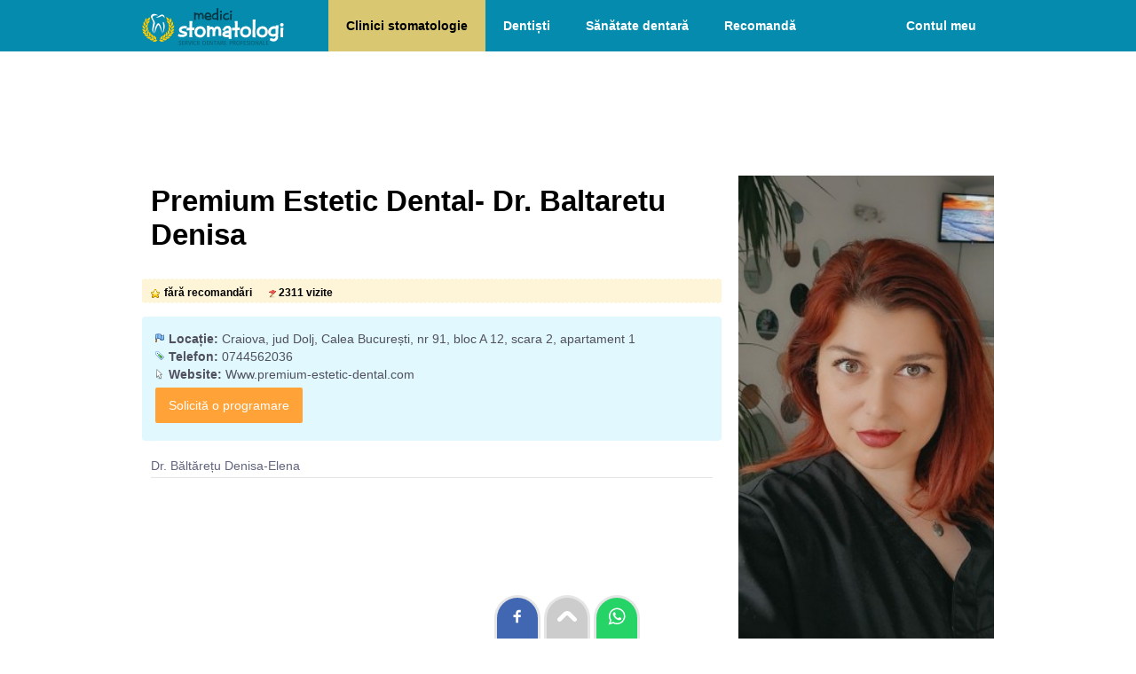

--- FILE ---
content_type: text/html; charset=UTF-8
request_url: https://www.medici-stomatologi.ro/wwwpremium-estetic-dental
body_size: 5239
content:
<!DOCTYPE html>
<html lang="ro">
<head>
<title>Premium Estetic Dental- Dr. Baltaretu Denisa | stomatologie Craiova</title>
<meta charset="utf-8">
<meta content="width=device-width, initial-scale=1.0, minimum-scale=1.0, maximum-scale=2.0, target-densitydpi=device-dpi" name="viewport">
<link rel="stylesheet" href="/style2.css" />
<link rel="apple-touch-icon" sizes="180x180" href="/imagini/favicon/apple-touch-icon.png">
<link rel="icon" type="image/png" sizes="32x32" href="/imagini/favicon/favicon-32x32.png">
<link rel="icon" type="image/png" sizes="16x16" href="/imagini/favicon/favicon-16x16.png">
<link rel="manifest" href="/imagini/favicon/site.webmanifest">
<link rel="mask-icon" href="/imagini/favicon/safari-pinned-tab.svg" color="#5bbad5">
<link rel="shortcut icon" href="/imagini/favicon/favicon.ico">
<meta name="msapplication-TileColor" content="#da532c">
<meta name="msapplication-config" content="/imagini/favicon/browserconfig.xml">
<meta name="theme-color" content="#ffffff">


<!-- Google tag (gtag.js) -->
<script async src="https://www.googletagmanager.com/gtag/js?id=G-EW16DWQXXZ"></script>
<script>
  window.dataLayer = window.dataLayer || [];
  function gtag(){dataLayer.push(arguments);}
  gtag('js', new Date());

  gtag('config', 'G-EW16DWQXXZ');
</script>


<script>
function aratabox(id){
	//deschide sau inchide boxul
	var val=document.getElementById(id).style.display;
	if(val=="none" | val=="")	{
		document.getElementById(id).style.display="block";
	}else{
		document.getElementById(id).style.display="none";
	}
}
</script>

<link href="/javascript/highslide/highslide.css" rel="stylesheet" type="text/css" />
<script type="text/javascript" src="/javascript/highslide/highslide.js"></script>
<script type="text/javascript">
    // override Highslide settings here instead of editing the highslide.js file
    hs.graphicsDir = '/javascript/highslide/graphics/';
</script>

</head>
<body>
<div id="container">

<div id="header">
    <a href="/"><img src="/imagini/logo.svg" alt="Medici-Stomatologi.ro - prima pagină" id="logo" /></a>
    <img src="/imagini/i-meniu.png" alt="Meniu" class="meniu-arata" onClick="aratabox('meniu-linkuri')"/>
    <ul id="meniu-linkuri" class="meniu">
        <li><a href="/" class='sel' title="Cauta clinici de stomatologie">Clinici stomatologie</a></li>
        <li><a href="/lista-medici.php"  title="Cauta cabinete de stomatologie">Dentiști</a></li>       
        <li><a href="/infodent"  title="Articole despre îngrijirea dinților, afecțiuni dentare, proceduri stomatologice">Sănătate dentară</a></li>
        <li><a href="/recomanda.php"  title="Recomandați un medic stomatolog sau o clinică stomatologică">Recomandă</a></li>

                 <li class="meniu-cont"><a href="/logare.php"  title="Loghează-te in cont">Contul meu</a></li>
            </ul>
    <div class="clr"></div>
</div>
<div id="content">


<div style="height:110px; text-align:center;">
        <!-- Billboard-horizontal -->
        <ins class="adsbygoogle" style="display:block; width:100%; height:100px;" data-ad-client="ca-pub-9045026212588030" data-ad-slot="2819263748"></ins>
</div>


<div id="content_st">


<div class="nodesktop" style="margin:0 0 10px 0; background:#ffffff; width: 100%; height:250px; text-align: center;overflow: hidden"><a href="/upimg/cab/9613.jpg" title="Mareste"  class="highslide" onClick="return hs.expand(this)"><img src="/arata_img.php?img=9613.jpg&amp;h=500&amp;cale=/upimg/cab" alt="Premium Estetic Dental- Dr. Baltaretu Denisa" style="height:250px; text-align:center" /></a></div>

<div style="padding:10px;">
        <h1>Premium Estetic Dental- Dr. Baltaretu Denisa</h1>
    </div>
<div id="status">
    <div class="nota2">fără recomandări</div>
    <div class="vizite2">2311 vizite</div>
</div>

<div class="box-bleo" style="clear: none;">

    <div class="adresa"><b>Locație:</b> Craiova, jud Dolj, Calea București, nr 91, bloc A 12, scara 2, apartament 1            </div>
    <div class="telefon"><b>Telefon:</b> 0744562036 </div>
                <div class="website"><b>Website:</b> Www.premium-estetic-dental.com</div>    <a href="/includ/programare.php?id_cab=16287" class="linkbut2">Solicită o programare</a></div>



        <div class="lista" style="margin:10px">
        <ul>
					            <li>Dr. Băltărețu Denisa-Elena<i> </i></li>
                            </ul>
        </div>


<div id="datacontent">
        <div class="panels2">
    
	  
	      
          
          
          
          
          
      	              
      
    </div>
</div>





</div>






<div id="content_dr">
    <div class="nomobile" style="margin:0 0 10px 0; background:#ffffff; width: 100%; height:587.04453441296px; text-align: center; overflow: hidden"><a href="/upimg/cab/9613.jpg" title="Mareste"  class="highslide" onClick="return hs.expand(this)"><img src="/arata_img.php?img=9613.jpg&amp;w=290&amp;cale=/upimg/cab" alt="Premium Estetic Dental- Dr. Baltaretu Denisa" style="width:290px; height:587.04453441296 px" /></a></div>


    <div class="box-form">
        <div style="text-align:center"><img src="/imagini/i-recomandare.png" alt="Recomandă" style="width:60px; height:60px;"></div>
                <div class="t">Recomandă acest cabinet</div>
        <script language="JavaScript" type="text/javascript">
        function verifica_pas1(){
            var nota0=document.getElementById('nota').value;
            var rec0=document.getElementById('recomandare').value;
            if (nota0 && rec0){
                document.getElementById('div_contact').style.display='inline';
                document.getElementById('div_recom').style.display='none';
                
            }else{
                alert("Completați nota și recomandarea!");
            }
        }
        function verifica_pas2(){
            var nume0=document.getElementById('nume').value;
            var email0=document.getElementById('email').value;
            var nota0=document.getElementById('nota').value;
            var rec0=document.getElementById('recomandare').value;	
            
            if (nume0 && email0 && nota0 && rec0){
                document.getElementById('form1').style.display='none';
                document.getElementById('loader').style.display='block';
                document.form1.action="/includ/adauga_recomandare.php?id_cab=16287";
                document.form1.target="contactFrame";
                document.form1.submit();
                
            }else{
                alert("Completați toate câmpurile obligatorii");
            }
        }
        </script>                    
        
        
        <form name="form1" id="form1" method="post" action="">
        <p style="font-size:12px">Dați o notă și scrieți câteva cuvinte despre experiența dvs pozitivă legată de serviciile medicale de care ați avut parte.</p>
            <p>
            	<label>Nota acordată:</label>                
            	<select name="nota" id="nota" style="width:60px;" class="input">
                	  <option value="" selected="selected"> --</option>
                      <option value="10">10</option>
                      <option value="9">9</option>
                      <option value="8">8</option>
                      <option value="7">7</option>
                      <option value="6">6</option>
                      <option value="5">5</option>
                      <option value="4">4</option>
                      <option value="3">3</option>
                      <option value="2">2</option>
                      <option value="1">1</option>
                </select> 
            </p>	
                        <p>
            	<select name="id_med" id="id_med" style="width:97%; " class="input">
                    <option selected="selected" value="">Selectați medicul/terapeutul: </option>
                                        <option value="11928"  >Băltărețu Denisa-Elena</option>
                                    </select> 
            </p>	
                        <p><textarea name="recomandare" rows="6" id="recomandare" style="width:97%; height:120px;" placeholder="Recomandarea dvs..." class="input"></textarea></p> 
             
             <div id="div_recom" style="text-align:center">
                <input type="submit" onClick="verifica_pas1(); return false;" name="Trimite" value="Continuare" class="button" /> 
            </div>
            
            
            <div id="div_contact" style="display:none">
            <p><input name="nume" type="text" id="nume" value="" style="width:97%" placeholder="Numele dvs" class="input"></p>
            <p><input name="email" type="text" id="email" value="" style="width:97%" placeholder="Emailul dvs" class="input"></p>
            
            <p style="padding:10px 0 5px 0;">Ultima vizită cu aproximație:</p>
            <p>
                 	
                <select name="luna" id="luna" style="width:120px; " class="input">
                	  <option value="" selected="selected">luna</option>
                      <option value=""></option>
                      <option value="ianuarie">ianuarie</option>
                      <option value="februarie">februarie</option>
                      <option value="martie">martie</option>
                      <option value="aprilie">aprilie</option>
                      <option value="mai">mai</option>
                      <option value="iunie">iunie</option>
                      <option value="iulie">iulie</option>
                      <option value="august">august</option>
                      <option value="septembrie">septembrie</option>
                      <option value="octombrie">octombrie</option>
                      <option value="noiembrie">noiembrie</option>
                      <option value="decembrie">decembrie</option>
                </select>
                                
            	<select name="an" id="an" style="width:60px; " class="input">
                      <option value="" selected="selected">an</option>
                      <option value=""></option>
                      					  <option value="2026"  >2026</option>
					  					  <option value="2025"  >2025</option>
					  					  <option value="2024"  >2024</option>
					  					  <option value="2023"  >2023</option>
					  					  <option value="2022"  >2022</option>
					  					  <option value="2021"  >2021</option>
					  					  <option value="2020"  >2020</option>
					  					  <option value="2019"  >2019</option>
					  					  <option value="2018"  >2018</option>
					  					  <option value="2017"  >2017</option>
					  					  <option value="2016"  >2016</option>
					                  </select>
            </p>	
            <br />
            <p style="text-align:center">
                <input type="submit" onClick="verifica_pas2(); return false;"  name="Trimite" value="Trimite" class="button" /> 
            </p>
            </div>   
        	<p style="color:#846679; font-size:11px; padding:20px 0 0 0;">Toate campurile sunt obligatorii. <br>Penalizăm cabinetele cu autorecomandări!</p>   
        </form>

        <div id="loader" style="text-align:center; padding:10px; display:none" ><img src="/imagini/loading43x43.gif" /></div>
        
        <iframe id="contactFrame" name="contactFrame" frameborder="0"  height="0" width="0" scrolling="No" src="" ></iframe>
        
        <div style="display:none" id="div_succes">
        <h3>Recomandarea a fost înregistrată și așteaptă validarea de către dvs!</h3>
        <em style="font-size:11px">
        Pentru ca recomandarea dvs să fie vizibilă pe site este necesar să <b>accesați linkul de validare</b> pe care vi l-am trimis pe email.</em>
		        
        <br /><br />
        <b>Nu găsiți mesajul nostru?</b><br />
        <em style="font-size:11px">Primirea mesajului ar putea fi întârziată (5-10min) în funcție de încărcarea serverului de mail.<br />
		Asigurați-vă că mesajul nostru nu a fost blocat (verificați și folderele bulk, spam).</em>
        <br /><br />
		<b>De ce e necesară validarea?</b><br />
        <em style="font-size:11px">Această procedură demonstrează că emailul dvs este real și împiedică postarea de recomandări multiple pentru același cabinet.</em>
    	</div>
        <div id="div_eroare" class="eroare"  style="display:none"></div>                       
    </div>


	
	<br>
		<a href="/craiova" class="linkbut" style="display: block; clear: both;">Cabinete și clinici de stomatologie în Craiova</a>    
</div>



<div class="clr"></div>
</div>
<div id="footer">
        <a href="/i/termeni-si-conditii"  rel="nofollow" style="border:0;">Termeni și condiții</a> 
        <a href="/i/confidentialitate"  rel="nofollow">Confidențialitate</a> 
        <a href="/i/cookies"  rel="nofollow">Politica cookies</a> 
        <a href="/i/promo"  rel="nofollow">Promovare pe site</a> 
        <a href="/contact.php"  rel="nofollow">Contact</a>
        <div class="footertxt">Copyright &copy; 2026: Medici-Stomatologi.ro - listă cu dentiști, clinici de stomatologie, ghid sănătate dentară<br>Un proiect <a href="https://www.romedic.ro" title="Ghid de Sănătate și Medicină" style="border:none; text-decoration:underline">ROmedic.ro</a></div>
</div>

<div style="position:fixed; bottom:0; left:50%; margin-left:-83px">
<a href="https://www.facebook.com/sharer/sharer.php?u=https://www.medici-stomatologi.ro/wwwpremium-estetic-dental" target="_blank" rel="nofollow" title="Trimite(Share) pe Facebook"><div style="padding:10px 12px; margin:0 3px; border-radius:50px 50px 0 0; display:inline-block;box-shadow: 0 0 0px 3px rgba(0, 0, 0, 0.1);  background:#4267B2;"><img src="/imagini/share/facebook.svg" alt="Trimite(Share) pe Facebook" style="width:22px; height:22px"/></div></a>
<a href="#header" title="Mergi sus"><div style="padding:10px 12px; margin:0 3px; border-radius:50px 50px 0 0; display:inline-block; box-shadow: 0 0 0px 3px rgba(0, 0, 0, 0.1); background:#cccccc;"><img src="/imagini/share/top.svg" alt="Mergi sus" style="width:22px; height:22px;"/></div></a>
<a href="whatsapp://send?text=https://www.medici-stomatologi.ro/wwwpremium-estetic-dental" data-action="share/whatsapp/share" target="_blank" rel="nofollow" title="Trimite linkul pe Whatsapp"><div style="padding:10px 12px; margin:0 3px; border-radius:50px 50px 0 0; display:inline-block;box-shadow: 0 0 0px 3px rgba(0, 0, 0, 0.1); background:#25d366"><img src="/imagini/share/whatsapp.svg" alt="Trimite linkul pe Whatsapp" style="width:22px; height:22px"/></div></a>
</div>


<!-- Defer Ads JS library -->
<script type='text/javascript'>
//<![CDATA[
/* Lazy Load AdSense*/
var lazyadsense = !1;
window.addEventListener("scroll", function() {
    (0 != document.documentElement.scrollTop && !1 === lazyadsense || 0 != document.body.scrollTop && !1 === lazyadsense) && (! function() {
        var e = document.createElement("script");
        e.id = "g_ads_js", e.type = "text/javascript", e.async = "async", e.src = "https://pagead2.googlesyndication.com/pagead/js/adsbygoogle.js";
        var a = document.getElementsByTagName("script")[0];
        a.parentNode.insertBefore(e, a)

      	/* only for AdSense Auto ads*/
      	var gads = document.getElementById("g_ads_js")
        gads.setAttribute("data-ad-client", "ca-pub-9045026212588030");

    }(), lazyadsense = !0)
}, !0);
//]]>
</script>

<!-- Defer Ads load command -->
<script>
    (adsbygoogle = window.adsbygoogle || []).onload = function () {
        [].forEach.call(document.getElementsByClassName('adsbygoogle'), function () {
            adsbygoogle.push({})
        })
    }
</script></div>
<script type="text/javascript" charset="utf-8"> 
  $('.nav2').each(function () {
    var $links2 = $(this).find('a'),
      panel2Ids = $links2.map(function() { return this.hash; }).get().join(","),
      $panels2 = $(panel2Ids),
      $panel2wrapper = $panels2.filter(':first').parent(),
      delay = 500,
      heightOffset = 40; // we could add margin-top + margin-bottom + padding-top + padding-bottom of $panelwrapper
      
    $panels2.hide();
    
    $links2.click(function () {
      var link = this, 
        $link2 = $(this);      
      // ignore if already visible
      if ($link2.is('.selected')) {
        return false;
      }      
      $links2.removeClass('selected');
      $link2.addClass('selected');              
      
      $panel2wrapper.stop().animate({
        height: 0
      }, delay, function () {
        var height = $panels2.hide().filter(link.hash).css().show().height() + heightOffset;        
        $panel2wrapper.animate({
          height: height
        }, delay);
      });
    });    
    $links2.filter(window.location.hash ? '[hash=' + window.location.hash + ']' : ':first').click();
  });
</script>
</body>
</html>


--- FILE ---
content_type: text/css
request_url: https://www.medici-stomatologi.ro/style2.css
body_size: 6552
content:
body{font-family:sans-serif, Arial; font-size: 14px; color: #51505F; padding:0px; margin: 0px; text-align: left; -webkit-text-size-adjust: 100%; }
table,td,th,div {text-align: left;margin:0;border:none;line-height:130%;}
form, input, select, textarea {margin:0;color:#6C6A7D;}
img{border:0; padding:0;}
P, UL, LI{margin: 0px;padding:0px; list-style-type: none; }
	
H1 {color:#000000; font-size:33px; font-weight: bold; padding:0 0 20px 0; margin:0px; line-height:normal;}
H2 {color:#058BAD; font-size:19px; font-weight: bold; padding:15px 0 3px 0; margin:0 0 10px 0; border-bottom:1px solid #C4F1FD; }
H3 {color:#C05B27; font-size:16px; font-weight: bold; padding:15px 0 10px 0; margin:0px; }
H4 {color:#F59326; font-size:15px; font-weight: bold; padding:0px; margin:0px; }
H5 {color:#384B6D; font-size:15px; font-weight: bold; padding:0px; margin:0px; }

/* CORECTIE IE5 - pt divurile ce au elemente flotante >>> */
.clr{width:1px; height:1px; font-size:1px; margin-top:-1px; margin-left:-1px; clear:both;}
.nodesktop{display:none;}


/* LINKURI independente >>> */
a:link {color:#6C6A7D;text-decoration: none;}
a:visited {color:#6C6A7D;text-decoration: none;}
a:hover {color:#000000;text-decoration: none;}

/* FEENDBACK >>> */

.succes{background:#CBE29D url(/imagini/icon_succes.gif) no-repeat 6px 6px; background-size:23px 23px; border:1px dashed #ffffff; padding:10px 10px 10px 40px; margin:10px 0px; display:block; color:#000000; }
.eroare{background:#FCC8C5 url(/imagini/icon_eroare.gif) no-repeat 6px 6px; background-size:23px 23px; border:1px dashed #ffffff; padding:10px 10px 10px 40px; margin:10px 0px; display:block; color:#000000;}
.atentie {background:#F7DA96 url(/imagini/balloon-small.png) no-repeat 5px 3px; border:1px dashed #ffffff; margin:5px 0px; padding: 5px 5px 5px 25px; color:#000000; font-size:11px; }

#container{width:100%; margin: 0 auto; display:block;}
#share img{ cursor:pointer;}


/* #####################################################
						HEADER >>> 
######################################################## */
button, input, select, textarea,.button {font-family: inherit;font-size: 100%;margin: 0;line-height: normal;box-sizing:content-box;-ms-box-sizing:content-box;-moz-box-sizing:content-box;-webkit-box-sizing:content-box; -webkit-appearance: none;border-radius: 0;}
button, .button,select,.select{-webkit-appearance: none;-moz-appearance: none !important; appearance: none;border-radius: 0;-webkit-border-radius:0px;}
select,.select{background:#ffffff url('/imagini/select.png') no-repeat right; background-size: 27px 11px;}
label{display:block; margin:10px 0 5px 0;}

.input{width:250px;border: 1px solid #CCCCCC;border-radius: 2px;box-shadow: 0 1px 2px rgba(0, 0, 0, 0.1) inset, 0 0 0 rgba(0, 0, 0, 0);color: #666666;font-size:1em;margin: 5px 0;padding: 9px 7px;line-height:20px;height:20px;transition: all 0.2s ease-out 0s;vertical-align: middle;display:inline-block;}
.button {cursor: pointer; width:auto; background-color: #FFA338; border: none; font-weight:bold; color: #FFFFFF; margin: 5px 0; padding: 9px 12px; line-height:20px; height:20px; transition: all 0.1s ease-out 0s; vertical-align: middle;display:inline-block; border-radius:2px;}
.button:hover{ background-color:#846679;}
.select{background:#ffffff url('/imagini/select.png') no-repeat right;background-size: 18px 8px;}

::placeholder {color: #B9B9BF; opacity: 1;}
:-ms-input-placeholder,::-ms-input-placeholder{color: #B9B9BF; }

/* custom checkbox */
.checkbox {display: block;position: relative;padding: 5px 0 5px 35px;cursor: pointer;font-size: 15px;-webkit-user-select: none;-moz-user-select: none;-ms-user-select: none;user-select: none;}
.checkbox input {position: absolute;opacity: 0;cursor: pointer;height: 0;width: 0;}
.checkmark {position: absolute;top: 0;left: 0;height: 25px;width: 25px;background-color: #eee;border:1px solid #ccc;}
.checkbox:hover input ~ .checkmark {background-color: #ccc;}
.checkbox input:checked ~ .checkmark {background-color: #FFA338;border:1px solid #C97700;}
.checkmark:after {content: "";position: absolute;display: none;}
.checkbox input:checked ~ .checkmark:after {display: block;}
.checkbox .checkmark:after {left: 9px;top: 5px;width: 5px;height: 10px;border: solid white;border-width: 0 3px 3px 0;-webkit-transform: rotate(45deg);-ms-transform: rotate(45deg);transform: rotate(45deg);}

label{display:block; margin:10px 0 5px 0;}
::placeholder {color: #B9B9BF; opacity: 1;}
:-ms-input-placeholder,::-ms-input-placeholder{color: #B9B9BF; }
.ck-editor__editable_inline:not(.ck-comment__input *) {min-height: 300px;}

#header{padding:0 160px; margin: 0 auto; display:block; background: #058BAD;}
#logo{width:160px; height:54px; margin:3px 50px 0 0; float:left;}

.meniu-arata{display:none;}
.meniu{display:block; overflow:hidden;}
.meniu a{float:left; color:#FFFFFF; font-size:14px; font-weight:bold; padding: 20px;}
.meniu a:hover{background:#005B70;}
.meniu a.sel{background:#DAC772; color:#000000;}
.meniu-cont{float:right;}

.submeniu{display:none;}


.adserver1{width:100%; background: #FFFFFF; padding:0; margin:0 0 15px 0;}
/* #####################################################
						FOOTER >>> 
######################################################## */

#footer{background: #023337; padding: 50px 0; color:#ffffff;text-align:center;}
#footer a{color: #ffffff; padding:5px 10px; display:inline-block; border-left:1px solid #ffffff; opacity:0.7;}
#footer a:hover{opacity:1; }
.footertxt{font-size:12px; padding:20px;text-align:center;opacity:0.7;}

/* #####################################################
						CONTENT >>> 
######################################################## */

/* STRUCTURA >>> */
#content{padding:30px 160px 0 160px; background: #FFFFFF; display:block; overflow:hidden;}

#content_st{width:68%; margin:0 2% 15px 0px; float:left; clear: both; display:block; overflow:hidden; }
#content_dr{width:30%; margin:0 0 15px 0px; float:left; display:block; overflow:hidden;}

#content_st2{width:68%; margin:0 2% 15px 0px; float:left; clear: both; display:block; overflow:hidden; }
#content_dr2{width:30%; margin:0 0 15px 0px; float:left; display:block; overflow:hidden;}

.t{color:#A68C9D; font-size:17px; font-weight:bold; padding:0 0 3px 0; margin:0 0 10px 0; border-bottom:1px solid #F2E9EB;}
.box-form{background:#F5F0F6;color:#846679; padding:10px 20px; margin:0 0 20px 0;}
.box-form h2{color:#A68C9D;font-size:17px; font-weight:bold; padding:15px 0 7px 0; margin:0 0 10px 0; border-bottom:1px solid #F2E9EB;}

/* INDEX >>> */
.box3{width:30%; margin:0px 3% 20px 0%; float: left;}


.boxi{min-height:105px; padding:15px;border-radius:4px;}
.boxi img{ float:right; margin:0 0 5px 10px; width:40px; height:40px;}
.boxi h2{ color:#333333; padding:0 0 10px 0;}
.boxi p{ color:#333333; font-size:11px;}

.box-bleosimplu,.box-bleo{background: #E0F8FE; clear: both; padding:15px; border-radius:4px; margin:0 0 15px 0;}

.w595{width:595px;float:left; margin:0 0 15px 0;}
.w290{width:260px;float:left; margin:0 30px 15px 15px; }
.wcoloane {width:32%; margin:0 1% 0 0; float:left;}

.list{margin:0 0 20px 0; font-size:13px;}
.list li{padding:4px 0; margin:0 15px 0 0; float:left; width:130px; box-shadow: 0 -1px 0px rgba(0, 0, 0, 0.1) inset;}
.list li.titlu{padding:7px 0; color:#44D1D8; font-size:1.2em; font-weight:bold;}
.list li span{min-width:110px; color:#AAAEBF; float:left;}


.lista {display:block; overflow:hidden; color:#62657D;}
.lista li{padding:4px 0; margin:0 15px 5px 0; display:block; width:100%; box-shadow: 0 -1px 0px rgba(0, 0, 0, 0.1) inset;}
.lista i{padding: 0 0 0 15px; font-size:11px; }
.lista b{float:right; color:#F0B85B; }
.lista a:link,.lista a:visited {color: #51505F;}
.lista a:hover {color: #000000;}

.box_lista {display:block; overflow:hidden; color:#8F92A7;}
.box_lista li{list-style-type: none; margin: 4px 0; }
.box_lista i{padding: 0 0 0 15px; font-size:11px; display:block;}
.box_lista b{float:right; color:#F0B85B; }
.box_lista a:link,.box_lista a:visited {background: url(/imagini/bul1.gif) no-repeat 0px 6px;color: #51505F;text-decoration: none; padding: 0 0 0 15px; display:block; }
.box_lista a:hover {color: #000000;}

.text_marker{color:#000000; background:#FFFFCC; padding:2px 5px;}
.text_box_info{background:#F5F0F6; color:#000000; border-left:3px solid #F59326; padding:5px 5px 5px 20px; margin:5px 0;}
.text_box_bec{background:#E0F8FE url(/imagini/icon36-bec.png) no-repeat 5px 5px; color:#000000; border:1px dashed #ffffff; padding:5px 5px 5px 55px; margin:5px 0;}
.imagine_d {border:3px solid #E8F0F9; padding:1px; margin:0 0 2px 10px; float:right; }
.imagine_s {border:3px solid #E8F0F9; padding:1px; margin:0 10px 2px 0; float:left; }
A.related{background: url(/imagini/icon-link.gif) no-repeat 3px 3px; color:#349EAD; display:block; text-decoration: none; padding:3px 3px 3px 30px; border:1px dashed #B8DDE2; }
A.related:hover {background: url(/imagini/icon-link2.gif) no-repeat 3px 3px; color:#FF3300; display:block; text-decoration: none; padding:3px 3px 3px 30px; border:1px dashed #B8DDE2; }

A.link1{background: url(/imagini/icon-link.gif) no-repeat 3px 3px; color:#000000; display:block; text-decoration: none; padding:3px 3px 3px 30px;  }
A.link1:hover {background: url(/imagini/icon-link2.gif) no-repeat 3px 3px; color:#FF3300; display:block; text-decoration: none; padding:3px 3px 3px 30px; }

.subtitlu{font-size:1.2em; font-weight:bold; color:#51AEC5; padding:10px 0 5px 0; display:block;}

.teste-img{width:80px; height:80px; float:left;margin:5px 10px 5px 0; clear:both;}
.teste-list{float:left; width:490px; margin:0 0 25px 0;}
.teste-list h2{color:#51AEC5; padding:0px 0 1px 0; font-weight:bold;}
.teste-list p{font-size:11px; color:#A8A7AF;}


#pasi{height:20px;background: #FBD971; padding:5px; border-top:1px dashed #ffffff; border-bottom:1px dashed #ffffff; font-weight:bold; margin:0 0 15px 0;}
#pasi h2{padding: 0px 20px 0px 0px; font-family: Arial; color: #ffffff; font-size:16px; font-weight:bold; float:left; }
#pasi b {padding: 2px 10px 2px 10px; display:block; color:#856503;text-decoration:none;float:left;margin-right:20px	}
#pasi b.sel {background: #CC6600; padding: 2px 10px 2px 10px; display:block; color:#ffffff;text-decoration:none;float:left;margin-right:20px}


#formular{background:#F5F0F6; border:1px dashed #ffffff; padding:20px; overflow:hidden; color:#846679;}
#formular p{padding:0; clear:both;}
#formular label{width:150px;float:left; padding:5px 0 0 0;}
#formular input{width:180px;padding:4px;margin:2px 0;border:1px solid #E5D8E8; border-radius:2px;}
#formular input.mare{width:320px;background:#ffffff url(/imagini/bgr-input.png) no-repeat bottom right; font-weight:bold; padding:3px;margin:2px;  }
#formular select{width:180px;padding:4px;margin:2px 0;border:1px solid #E5D8E8; border-radius:2px;}
#formular input.check{width:20px;padding:3px;margin:2px; background:none; border:0;}
#formular input.but{padding:10px; border:0;background: #846679; color:#FFFFFF; cursor:pointer; font-weight:bold; width:auto;}
#formular textarea{width:97%; background:#ffffff url(/imagini/bgr-textarea.png) no-repeat bottom right; padding:4px;margin:2px 0; border:1px solid #DDD3D0; border-radius:2px; }

#form2{font-size:12px;}
#form2 p{padding:0;font-size:12px; color:#8C6C66;}
#form2 td{font-size:12px; }
#form2 label{width:70px;font-size:12px;font-weight:bold; float:left; }
#form2 li{ padding:2px 0 2px 0; }
.info{ padding:5px 0; font-size:11px; font-style: italic;}
.info2{ padding:0 1px 0 1px; font-size:11px; color:#CC3300}

.titlu {padding: 0 0 5px 0; display:block; color:#276676; font-size:15px; font-weight:bold;}
a.titlu{padding: 0 0 5px 0; display:block; color:#276676;text-decoration:none; font-size:15px;}
a.titlu:hover{color:#000000;}

.container-loogolist {width: 100px;height: 100px; background-color: #ffffff;float: right;position: relative;margin:0 0 5px 5px; overflow:hidden; border:1px solid #CAE5ED; clear: both;}
.container-loogolist img { width: 90%;height:auto;position: absolute;top: 50%;left: 50%;transform: translate(-50%, -50%);}

.logocab{width: 180px;background-color: #ffffff;float: right; padding:5px;margin:0 0 5px 5px; border:1px solid #CAE5ED;}

.divimg_mare{width:200px; height:200px; margin:0 10px 10px 0; background:#E0F8FE;border:1px solid #CAE5ED; float:left;position: relative; overflow: hidden;}
.divimg_mare img { width: 90%;height:auto;position: absolute;top: 50%;left: 50%;transform: translate(-50%, -50%);}

.lista-cab{padding:10px 20px; font-size:12px; color:#51505F; border-bottom:1px solid #C4F1FD;}
.lista-cab i{padding:2px 0 5px 0; font-size:13px; color:#85848F;}
.lista-cab p{padding:2px 0; font-size:13px; color:#6D6B81;}

.orange{padding:10px; background:#FEF4D7; margin:0 0 10px 0;font-size:13px; color:#000000;}


a.link_1{color:#CC3300; text-decoration:underline;}
a.link_1:hover{color:#000000;}

a.link_2{color:#000000; text-decoration:underline;padding:0; display:inline;}
a.link_2:hover{color:#CC3300;}

a.sectiune{color:#000000; background:url(/admin-pro/img/icon-folder.png) no-repeat left; padding:3px 3px 3px 20px; display:block;}
a.sectiune:hover{color:#CC3300;}

a.categorie{background:url(/admin-pro/img/icon-cat.png) no-repeat left; padding:0px 0px 0px 20px; margin:0 0 0 17px; display:block;}
a.categorie:hover{color:#000000;}


.adresa{padding:1px 0 1px 15px; background:url(/imagini/icon10-adresa.gif) no-repeat 0px 4px;}
.telefon{padding:1px 0 1px 15px; background:url(/imagini/icon10-tel.gif) no-repeat 0px 4px;}
.program{padding:1px 0 1px 15px; background:url(/imagini/clock-small.png) no-repeat -3px 2px;}
.website{padding:1px 0 1px 15px; background:url(/imagini/cursor-small.png) no-repeat -3px 2px;}
.nota{ padding:2px 0px 2px 15px; color:#6D6B81; background:url(/imagini/icon10-stea.gif) no-repeat 0px 5px; float:left; margin:0 10px 0 0;}
.comentarii{ width:90px; padding:2px 0px 2px 15px; color:#6D6B81; background:url(/imagini/icon10-coment.gif) no-repeat 0px 5px; float:right; text-align:right;}
.promo{ width:75px; padding:2px 0px 2px 20px; color:#51AEC5; background:url(/imagini/medal.png) no-repeat 0px 3px; float:left; font-weight:bold;}
.colaborator{ width:180px; padding:2px 0px 2px 20px; color:#51AEC5; background:url(/imagini/card-address.png) no-repeat 0px 3px; float:right; font-weight:bold;}

.nota2{font-size:12px; padding:5px 15px; color: #000000; background:url(/imagini/icon10-stea.gif) no-repeat left center; float:left; }
.comentarii2{width:100px; font-size:12px; padding:5px 15px; color:#000000; background:url(/imagini/icon10-coment.gif) no-repeat left center; float:left;  }
.vizite2{width:90px; font-size:12px; padding:5px 15px; color:#000000; background:url(/imagini/flag-small.png) no-repeat left center; float:left;  }

.video-container {position: relative; padding-bottom: 56.25%; padding-top: 30px; height: 0; overflow: hidden;}
.video-container iframe,.video-container object,.video-container embed {position: absolute;top: 0;left: 0;width: 100%;height: 100%;margin:20px 0 20px 0;}

#programare{width:500px;}

A.prezentare{float:right; background: #FFE682; color:#993300; padding: 3px 10px; font-size:12px; font-weight:bold; border-radius:4px;}
A.prezentare:hover {background: #993300; color:#ffffff;}

A.website{	width:60px; float:right; background: url(/imagini/cursor-small.png) no-repeat left center;padding: 3px 0px 3px 15px; color:#993300; font-size:12px; font-weight:bold;}
A.website:hover {color:#000000;}
A.website2{	background: url(/imagini/cursor-small.png) no-repeat -1px 3px;padding: 3px 0px 3px 15px; color:#993300; font-size:13px; font-weight:bold;}
A.website2:hover {color:#000000;}


#status{height:20px;background: #FEF4D7; padding:3px 5px 3px 10px; border-top:1px dashed #ffffff; border-bottom:1px dashed #ffffff; font-weight:bold; margin:0 0 15px 0;}


/* Admin  */
table.tab_12 td{padding:1px 5px 1px 5px; font-size:12px;}

A.link-sterge{background: url(/imagini/cross.png) no-repeat left; text-decoration: none;padding: 8px 0px 7px 20px; color:#000000; font-size:12px; display:block;}
A.link-sterge:hover {color:#CC3300;}

A.link-mail{background: url(/imagini/mail.png) no-repeat left;color: #000000;padding: 8px 0px 7px 20px; display:block; font-size:13px;}
A.link-mail:hover {background: url(/imagini/mail-open.png) no-repeat left;color: #CC3300;}

A.link-mail-open{background: url(/imagini/mail-open.png) no-repeat left;color: #51505F;padding: 8px 0px 7px 20px; display:block; font-size:13px;}
A.link-mail-open:hover {color: #CC3300;}

A.explicatii,.explicatii {background: #CC3300; padding:2px 4px; margin:0px 5px; color:#ffffff;text-decoration: none;}

A.link-bgr{background: url(/imagini/icon-website.png) no-repeat left;color: #000000;text-decoration: underline; padding: 0 0 0 25px; display:block; font-size:13px; font-weight:bold;}
A.link-bgr:hover {color: #CC3300;}


.recom{width:94%; padding:10px 3%; font-size:12px; color:#51505F; display:block; overflow:hidden;}
.recom b{font-size:14px; font-weight:bold; color:#51AEC5; padding: 0 0 10px 0;}
.recom p{font-size:1.2em; padding:5px 0 0 0;}
.recom i{font-size:11px;}
.recom_data{float:right;color:#276676; padding: 3px;}
.recom_nota{width:20px; padding: 4px 0 3px 0; text-align: center; font-weight:bold; margin:0 0 0 5px;  background: #B3C451; color:#ffffff; float:right; border-radius:20px;}


/* zona content  */

.men-content{font-size:13px;}
.men-content a{color:#000000; padding:7px 10px;margin:2px 2px 0px 0px;float:left;background:#F5F0F6;}
.men-content a:hover{color:#ffffff;background:#A68C9D;}
.men-content a.sel{color:#ffffff; background:#A68C9D;}

.men-content2{ height:22px;font-size:12px; margin:0 0 1px 0px; padding:2px 0; background:#EFFBFE; }
.men-content2 a{color:#51AEC5; padding:3px 10px;margin:0px 10px 0px 0px; float:left}
.men-content2 a:hover,.men-content2 a.sel{color:#CC3300;  padding:3px 10px;margin:0px 10px 0px 0px; float:left; background:#ffffff;}

.recomanda{background: #FBD970 url(/imagini/i-recomandare.png) no-repeat;background-position: right 15px top 10px; background-size:70px 70px; padding:10px 60px 10px 15px;margin: 0 0 15px 0; border:1px dashed #FFFFFF;}
.recomanda div{padding: 0 0 5px 0; display:block; color:#7D6C38; font-size:15px; font-weight:bold; }

A.linkbut{background: #276676;color: #ffffff; padding: 10px 15px; display: inline-block; font-size:13px; border-radius:4px; font-weight:bold;}
A.linkbut:hover {background: #68677A;}
A.linkbut2{background: #FFA338; color: #ffffff; padding: 11px 15px; margin: 5px 0 ; display: inline-block; border-radius:2px;}
A.linkbut2:hover {background: #846679;}

.des{font-size:1.1em; margin:0 0 15px 0;}
.des li{list-style-type: none;background: url(/imagini/bul1.gif) no-repeat 0px 7px;padding: 0 0 0 15px; margin:0 0 0 20px;}
.des table{border-collapse:collapse;width:100%;}
.des table td{border: 1px solid #BCC0CF; padding:2px 5px;}
.des table th{border: 1px solid #BCC0CF; padding:2px 5px; color:#000000; background:#C7DCF1;}

.art1{padding:5px 10px; color:#51505F; border-bottom:1px solid #C4F1FD; clear:both;}
.art1 b{font-size:15px; font-weight:bold; color:#51AEC5;}
.art1 a{color:#51AEC5; padding:5px 0;display:block;}
.art1 a:hover{color:#E20A17;}
.art1-img{width:80px; height:auto; float:left; margin:5px 10px 1px 0;}


.art2{width:43%; padding:5px 2%; font-size:13px; color:#51505F; float:left; margin:0 1% 10px 1%; border:1px solid #C4F1FD;}
.art2 b{font-size:15px; font-weight:bold; color:#51AEC5;}
.art2 p{font-size:13px; display:block; overflow:hidden; padding:10px 0 0 0}
.art2 a{color:#51AEC5; padding:5px 0;display:block;}
.art2 a:hover{color:#E20A17;}

.art3{padding:5px 2%; font-size:12px; color:#51505F; float:left; margin:0 0 10px 0; border:1px solid #C4F1FD; display:block;}
.art3 b{font-size:15px; font-weight:bold; color:#51AEC5;}
.art3 a{color:#51AEC5; padding:2px 0; display:block;}
.art3 a:hover{color:#E20A17;}

.test{width:585px; padding:5px 0px; font-size:13px; color:#51505F; border-bottom:1px solid #C4F1FD;}
.test-qnr{width:20px; text-align:center;float:left; background:#FBD970; color:#FFFFFF; font-size:15px; font-weight:bold; margin:1px 10px 0 0;}
.test-q{color:#51AEC5;font-size:13px; padding:2px 5px; background:#EFFBFE;}
.test-a{clear:left;}
.test-abif{float:left; width:25px; margin:0 0 0 27px;}
.test-atxt{margin:0 0 0 55px;}

A.continuare{background: url(/imagini/bul2.gif) no-repeat left;color: #51505F;padding: 0 0 0 25px; display:block; font-size:11px;}
A.continuare:hover {color: #CC3300;}

#header_cat{ margin:0 0 10px 0;}
#header_cat h1{font-size:21px; padding:0 0 5px 0;}
#header_cat input,select{border:1px solid #FFFFFF; font-size:13px; color:#8C6C66;}
#header_cat p{font-size:12px; color:#6D6B81; }

.autor{font-size:12px;margin:5px 0 10px 0; color:#CABAC4; padding:5px 0; border-top:1px solid #F2E9EB;border-bottom:1px solid #F2E9EB;}
.autor a{color:#F59326;}
.autor a:hover{color:#000000;}

.img_prime{margin:3px 0 10px 10px;}
.img_detaliu_prime{margin:3px 0 10px 10px; float:right;}

.test-top{padding:5px 0px;margin:0 0 5px 0; border-top:1px dashed #DCDCDF;border-bottom:1px dashed #DCDCDF; color:#A8A7AF; font-size:11px;}
.test-lista{padding:2px 0px;margin:0; color:#A8A7AF; font-size:11px; background:#F8F8E6; border-top:1px dashed #ffffff;border-bottom:1px dashed #ffffff; display:block; overflow:hidden;}
.stele {width:80px; padding:0 60px 0 0px; float:right; text-align:right;color:#A8A7AF; font-size:11px;}

.accesari {padding:0 10px 0 20px; float:left; background: url(/imagini/wand-small.png) no-repeat left center; color:#A8A7AF; font-size:11px;}
.vizite {padding:0 10px 0 20px; float:left; background: url(/imagini/flag-small.png) no-repeat left center; color:#A8A7AF; font-size:11px;}
.minute {padding:0 10px 0 20px; float:left; background: url(/imagini/clock-small.png) no-repeat left center; color:#000000; font-size:11px;}
.nrintreb {padding:0 10px 0 20px; float:left; background: url(/imagini/question-small.png) no-repeat left center; color:#000000; font-size:11px;}

.desphp {background:#FFFFFF; border:1px dashed #A8A7AF; color:#000000; font-size:14px; padding:10px; margin-bottom:20px;}
.desphp b {font-size:21px; color:#E1AB06}

.col2v1{width:48%; padding:0 2% 0 0; float:left;}
.col6v2 li{width:90px; height:18px; overflow:hidden; float:left;}
.txt{padding:15px 0 0 15px; margin:0 320px 0 0; font-size:14px; line-height:1.3; overflow:hidden;}
.col{float:right; width:300px; min-height:400px; overflow:hidden; margin:0 0 20px 0;}
.col.box{ margin-right:0; width:auto;}

.articol ul {border-left:5px solid #F1EAF0;display:block; overflow:hidden; padding:0 0 0 20px; margin:0 0 15px 10px;}
.articol li{padding:2px 0 2px 20px; display:block; background: url('/imagini/bul1.gif') no-repeat 0px 6px;}



/* Panels  */
#datacontent {margin: 10px 0; font-size:13px;}
#datacontent h2 {font-size:19px; font-weight:bold; color:#276676; padding:15px 0 7px 0;}
#datacontent h3 {font-size:16px; font-weight:bold;padding:15px 0 7px 0;}
#datacontent .panels2 { overflow: hidden; font-size:13px;clear:left;}
#datacontent .panels2Inner { overflow: hidden;}
#datacontent .panel2 {  padding: 10px;}
.nav2 {margin: 10px 0; font-size:13px; }
.nav2 ul {list-style: none;  margin: 0;  display: block;  height: 30px; border-top: 1px dashed #C4F1FD; border-bottom: 1px dashed #C4F1FD; }
.nav2 li {  float: left; font-size:13px; font-weight:bold; margin:5px 5px 0 0;}
.nav2 li a { background: #ffffff; color: #000000;  text-decoration: none;  padding:3px 10px; }
.nav2 li a:hover {  background: #E0F8FE;  color: #276676;}
.nav2 li a.selected { background: #51AEC5; color: #ffffff;}

ul.nav2 {list-style: none;  margin: 10px 0; font-size:12px;  display: block;  height: 28px; border-top: 1px dashed #C4F1FD; border-bottom: 1px dashed #C4F1FD; }
ul.nav2 li {  float: left; font-size:12px; font-weight:bold; margin:5px 5px 0 0;}
ul.nav2 li a { background: #ffffff; color: #000000;  text-decoration: none;  padding:3px 10px; }
ul.nav2 li a:hover {  background: #E0F8FE;  color: #276676;}
ul.nav2 li a.selected { background: #51AEC5; color: #ffffff;}

.promo300{float:right; padding:0 0 0 10px;  background:#ffffff}

/* Clasele pentru paginatie  */
.paginatie{height:31px; overflow:hidden; font-size:13px; margin:0 0 20px 0; clear:both;}
.pag_sel{color: #ffffff; text-decoration: none; background:#C2C5D1; padding: 4px 7px; margin:0 3px 5px 0; float:left; border:1px solid #C2C5D1; border-radius:4px;}
.puncte {color: #C2C5D1; padding: 4px 7px; margin:0 3px 5px 0; float:left;}
.pagina {color: #555555; padding: 4px 7px; margin:0 3px 5px 0; float:left;border:1px solid #EDEDF1; border-radius:4px;}
a.pag{color: #000000; text-decoration: none; background:#ffffff; padding: 4px 7px; margin:0 3px 5px 0; float:left; border:1px solid #EDEDF1; border-radius:4px;}
a.pag:hover{color:#ffffff; background:#44D1D8; border:1px solid #44D1D8;}
a.pag_sel, a.pag_sel:hover{color: #ffffff; text-decoration: none; background:#C2C5D1; padding: 4px 7px; margin:0 3px 5px 0; float:left; border:1px solid #C2C5D1; border-radius:4px;}
/* -------------------------- */

/* #Media Queries
================================================== */

/* Smaller than standard 960 (devices and browsers) */
@media only screen and (max-width: 959px){
	.nomobile{display:none;}
	body{background: #ffffff; }
	H2 {font-size:21px; font-weight: bold; }
	H3 {font-size:19px;}

	#container{width:100%;}

	#content{width:100%; padding:20px 0;}
	#content_st,#content_dr,#content_st2,#content_dr2{width:94%;margin:0 3% 15px 3%;float:none; }
	#header{padding:0 15px; margin: 0 auto; display:block; background: #058BAD;}

	.input,.button{	line-height:25px;height:25px;}
	
	.box3{width:100%; margin:20px 0px; float: none;}
	.boxi{width:auto;height:auto; float:none; padding:15px 3%;margin: 0 0 15px 0; border-radius:0;}
	.boxi h2{padding:0 50px 10px 0;}
	.box_lista li {box-shadow: 0 -1px 0px rgba(0, 0, 0, 0.1) inset; padding: 5px 0;}
	.box_lista a:link,.box_lista a:visited {padding: 2px 0 2px 15px; font-size:16px;}
	.list li{width:22%;  margin:0 3% 0 0; font-size:1.2em;}
	.w595{width:100%;float:none;}
	.w290{width:94%; padding:0 3%;float:none; margin:0 0 15px 0;}
	.col2v1{width:100%; padding:0; float:none; display:block;}
	
	.art3{width:96%; padding:5px 2%; border-left:none; border-right:none;}

	.meniu-arata{display:block; padding:15px; cursor:pointer; width:35px; height:30px; float:right}
	.meniu{background:#005B70;display:none; margin:0 0 20px 0; border-radius: 3px; clear: both;}
	.meniu a{float:none;  color:#FFFFFF; font-size:18px; font-weight:bold; padding: 15px 6%; margin:0; border-radius:0; display:block;box-shadow: 0 -1px 0px rgba(0, 0, 0, 0.1) inset; }
	.meniu a:hover{background:#004252;color:#FFFFFF;}
	.meniu a.sel{border:none; margin:0;}
	.meniu-cont{float:none; margin-right:0;}
	.adserver1{display:none;}
	
	.submeniu{display:block; padding:10px 6%;}
	.submeniu a{display:block;color:#FFFFFF; font-size:15px; padding: 15px 6%; font-weight:normal;}
	.submeniu a:hover{background:#005B70;color:#000000;}
	.submeniu a.sel{background:#005B70; color:#000000;}
	
	#footer{font-size:15px;}
	#footer a:link, #footer a:visited{display:block;box-shadow: 0 -1px 0px rgba(0, 0, 0, 0.1) inset; padding: 15px 0; border:none; }

	.titlu,a.titlu{font-size:17px;}
	.t {font-size:19px;}
	.teste-img{width:40px; height:40px;}
	.teste-list{ clear:both; float:none; width:auto; margin:0 0 25px 0;}
	.paginatie{font-size:16px;}

	.men-content,.men-content2{display: none;}
	#programare{width:100%;}
	
	.paginatie{height:37px;}
	.pag_sel, .puncte, .pagina, a.pag, a.pag_sel{padding: 6px 7px; margin:0 5px 5px 0;}
}

/* Tablet Portrait size to standard 960 (devices and browsers) */
@media only screen and (min-width: 768px) and (max-width: 959px) {}

/* All Mobile Sizes (devices and browser) */
@media only screen and (max-width: 767px) {
	.nodesktop{display:inline;}
	.promo300{float:none; margin:10px 0; padding:0;}
	.list li{width:30%;  margin:0 3% 0 0;}
	.wcoloane {width:48%; margin:0 2% 0 0; float:left;}
	label{width:100%; display:block;}
	#formular label{width:100%;float:none;}
}

/* Mobile Landscape Size to Tablet Portrait (devices and browsers) */
@media only screen and (min-width: 480px) and (max-width: 767px) {}

/* Mobile Portrait Size to Mobile Landscape Size (devices and browsers) */
@media only screen and (max-width: 479px) 
{
	.noecranmic{display:none;}
	.box_st{width:100%; margin:0 0 20px 0;}
	.box_dr{width:100%; }
	
	.list li{padding:9px 0; width:48%; margin:0 1%;font-size:1.5em;}
	input, select, textarea, .input,.button{width:94%; border-radius:2px; font-size:17px;}
	.wcoloane {width:100%; float:none;}
	.container-loogolist {width: 60px;height: 60px;}
	.logocab {width: 90px;}
	.divimg_mare {width: 100px;height: 100px;}

	.art2{width:auto; margin:0 0 10px 0; background:#EFFBFE;}
	.art2 p{height:auto;}
	.art1 b,.art2 b{font-size:21px;}
	.art1-img{width:50px;}
	
}